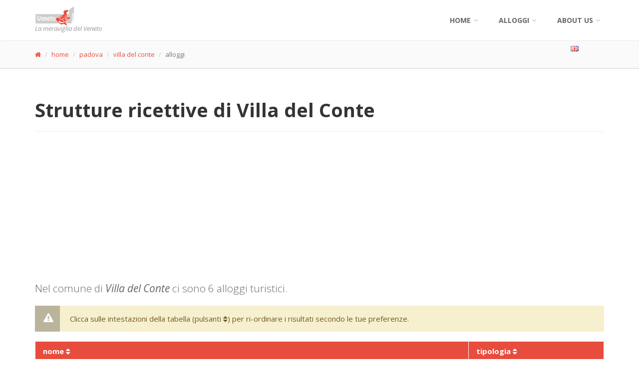

--- FILE ---
content_type: text/html; charset=UTF-8
request_url: https://www.venetocio.com/ita/padova/villa+del+conte/alloggi/index.html
body_size: 4747
content:
<!DOCTYPE html>
<html lang="it">
<head>	
<title>Villa del Conte - Elenco strutture ricettive</title>
<meta name="description" content="Ricerca un alloggio in comune di Villa del Conte.">
<meta name="keywords" content="dove dormire, alloggi, villa del conte, hotel, alberghi, rifugi, agriturismo, ostelli, Veneto">
<meta name="author" content="venetocio.com">		
		
<meta charset="utf-8">

		<!-- Mobile Meta -->
		<meta name="viewport" content="width=device-width, initial-scale=1.0">

		<!-- Favicon -->
		<link rel="shortcut icon" href="images/favicon.ico">

		<!-- Web Fonts -->
		<link href='//fonts.googleapis.com/css?family=Open+Sans:400italic,700italic,400,700,300&amp;subset=latin,latin-ext' rel='stylesheet' type='text/css'>
		<link href='//fonts.googleapis.com/css?family=PT+Serif' rel='stylesheet' type='text/css'>

		<!-- Bootstrap core CSS -->
		<link href="/template01/bootstrap/css/bootstrap.css" rel="stylesheet">

		<!-- Font Awesome CSS -->
		<link href="/template01/fonts/font-awesome/css/font-awesome.css" rel="stylesheet">

		<!-- Fontello CSS -->
		<link href="/template01/fonts/fontello/css/fontello.css" rel="stylesheet">

		<!-- Plugins -->
		<link href="/template01/plugins/rs-plugin/css/settings.css" media="screen" rel="stylesheet">
		<link href="/template01/plugins/rs-plugin/css/extralayers.css" media="screen" rel="stylesheet">
		<link href="/template01/plugins/magnific-popup/magnific-popup.css" rel="stylesheet">
		<link href="/template01/css/animations.css" rel="stylesheet">
		<link href="/template01/plugins/owl-carousel/owl.carousel.css" rel="stylesheet">

		<!-- iDea core CSS file -->
		<link href="/template01/css/style.css" rel="stylesheet">

		<!-- Color Scheme (In order to change the color scheme, replace the red.css with the color scheme that you prefer)-->
		<link href="/template01/css/skins/red.css" rel="stylesheet">

		<!-- Custom css -->
		<link href="/template01/css/custom.css" rel="stylesheet">

		<!-- HTML5 shim and Respond.js for IE8 support of HTML5 elements and media queries -->
		<!--[if lt IE 9]>
			<script src="https://oss.maxcdn.com/html5shiv/3.7.2/html5shiv.min.js"></script>
			<script src="https://oss.maxcdn.com/respond/1.4.2/respond.min.js"></script>
		<![endif]-->
		
		<!-- Jquery js files  -->
		<script type="text/javascript" src="/template01/plugins/jquery.min.js"></script>
		
		<!-- plugin tablesorter -->
		<script type="text/javascript" src="/template01/plugins/tablesorter/jquery.tablesorter.min.js"></script>


<script async src="https://pagead2.googlesyndication.com/pagead/js/adsbygoogle.js"></script>
<script>
     (adsbygoogle = window.adsbygoogle || []).push({
          google_ad_client: "ca-pub-0599581164596236",
          enable_page_level_ads: true
     });
</script>
	
</head>
<body>
		<!-- scrollToTop -->
		<!-- ================ -->
		<div class="scrollToTop"><i class="icon-up-open-big"></i></div>

		<!-- page wrapper start -->
		<!-- ================ -->
		<div class="page-wrapper">
		
				
				<!-- header start classes:
				fixed: fixed navigation mode (sticky menu) e.g. <header class="header fixed clearfix">
				 dark: dark header version e.g. <header class="header dark clearfix">
			================ -->
			<header class="header fixed header-small clearfix">
				<div class="container">
					<div class="row">
						<div class="col-md-3">

							<!-- header-left start -->
							<!-- ================ -->
							<div class="header-left clearfix">

								<!-- logo -->
								<div class="logo">
									<a href="/index.html"><img id="logo" src="/template01/images/logo_red.png" alt="VenetoCio"></a>
								</div>

								<!-- name-and-slogan -->
								<div class="site-slogan">
									La meraviglia del Veneto
								</div>

							</div>
							<!-- header-left end -->

						</div>
						<div class="col-md-9">

							<!-- header-right start -->
							<!-- ================ -->
							<div class="header-right clearfix">

								<!-- main-navigation start -->
								<!-- ================ -->
								<div class="main-navigation animated">

									<!-- navbar start -->
									<!-- ================ -->
									<nav class="navbar navbar-default" role="navigation">
										<div class="container-fluid">

											<!-- Toggle get grouped for better mobile display -->
											<div class="navbar-header">
												<button type="button" class="navbar-toggle" data-toggle="collapse" data-target="#navbar-collapse-1">
													<span class="sr-only">Toggle navigation</span>
													<span class="icon-bar"></span>
													<span class="icon-bar"></span>
													<span class="icon-bar"></span>
												</button>
											</div>

											<!-- Collect the nav links, forms, and other content for toggling -->
											<div class="collapse navbar-collapse" id="navbar-collapse-1">
												<ul class="nav navbar-nav navbar-right">
													<li class="dropdown">
														<a href="index.html" class="dropdown-toggle" data-toggle="dropdown">Home</a>
														<ul class="dropdown-menu">
															<li><a href="/index.html">Home - main index</a></li>
															<li><a href="/ita/index.html">Home ITA</a></li>
															<li><a href="/eng/index.html">Home ENG</a></li>
														</ul>
													</li>
													<li class="dropdown">
														<a href="#" class="dropdown-toggle" data-toggle="dropdown">alloggi</a>
	<ul class="dropdown-menu">
	<li><a href="/ita/alloggi/index.html"><span class="fa fa-search"></span>&nbsp;cerca un alloggio</a></li>
		<li><a href="/ita/belluno/alloggi/provincia.html">belluno</a></li>		<li><a href="/ita/padova/alloggi/provincia.html">padova</a></li>		<li><a href="/ita/rovigo/alloggi/provincia.html">rovigo</a></li>		<li><a href="/ita/treviso/alloggi/provincia.html">treviso</a></li>		<li><a href="/ita/venezia/alloggi/provincia.html">venezia</a></li>		<li><a href="/ita/verona/alloggi/provincia.html">verona</a></li>		<li><a href="/ita/vicenza/alloggi/provincia.html">vicenza</a></li>			</ul>
													</li>

													<!-- mega-menu start -->
													<li class="dropdown mega-menu">
														<a href="#" class="dropdown-toggle" data-toggle="dropdown">About us</a>
														<ul class="dropdown-menu">
															<li>
																<div class="row">
																	<div class="col-sm-4 col-md-6">
																		<h4>Contact us!</h4>
																		<p>Benvenuti in venetocio.com</p>
																		<img src="/template01/images/about-us-fabio.jpg" alt="fabio">
																	</div>
																	<div class="col-sm-8 col-md-6">
																		<h4>Contatti</h4>
																		<div class="row">
																			<div class="col-sm-6">
																				<div class="divider"></div>
																				<ul class="menu">
																					<li><a href="/ita/about-us/index.html"><i class="icon-right-open"></i>Contact Us</a></li>
																				</ul>
																			</div>
																			<div class="col-sm-6">
																				<div class="divider"></div>
																			</div>
																		</div>
																	</div>
																</div>
															</li>
														</ul>
													</li>
													<!-- mega-menu end -->
												</ul>

											</div>

										</div>
									</nav>
									<!-- navbar end -->

								</div>
								<!-- main-navigation end -->

							</div>
							<!-- header-right end -->

						</div>
					</div>
				</div>
			</header>
			<!-- header end -->
	<!-- page-intro start-->
	<!-- ================ -->
	<div class="page-intro">
		<div class="container">
			<div class="row">
				<div class="col-xs-11">
					<ol class="breadcrumb">
						<li><a href="/index.html"><span class="fa fa-home"></span></a></li>
						<li><a href="/ita/index.html">home</a></li>
						<li><a href="/ita/padova/index.html">padova</a>

</li>
						<li><a href="/ita/padova/villa+del+conte/index.html">villa del conte</a>

</li>
						<li class="active">alloggi</li>
					</ol>
				</div>
				<div class="col-xs-1"><ul class="list-unstyled"><li><a href="/eng/padova/villa+del+conte/accommodations/index.html"><img class="img-responsive" alt="english" src="/template01/images/icon-16x11-language-active-eng.png" /></a></li></ul></div>
			</div>
		</div>
	</div>
	<!-- page-intro end -->
			
			<!-- main-container start -->
			<!-- ================ -->
			<section class="main-container">

				<div class="container">
					<div class="row">

						<!-- main start -->
						<!-- ================ -->
						<div class="main col-md-12">

							<!-- page-title start -->
							<!-- ================ -->
							<h1 class="page-title">Strutture ricettive di Villa del Conte</h1>
							<hr>
							<!-- page-title end -->

<div>
	<script async src="//pagead2.googlesyndication.com/pagead/js/adsbygoogle.js"></script>
	<!-- VC - Inline nella pagina -->
	<ins class="adsbygoogle"
	     style="display:block"
	     data-ad-client="ca-pub-0599581164596236"
	     data-ad-slot="3064939281"
	     data-ad-format="auto"></ins>
	<script>
	(adsbygoogle = window.adsbygoogle || []).push({});
	</script>
</div>
<p class="lead">Nel comune di <em>Villa del Conte</em> ci sono 6 alloggi turistici.</p><div class="alert alert-warning"><p>Clicca sulle intestazioni della tabella (pulsanti&nbsp;<span class="fa fa-sort"></span>) per ri-ordinare i risultati secondo le tue preferenze.</p></div>
<div class="table-responsive">

<table id="myVenetoTable" class="tablesorter table table-condensed table-bordered table-striped table-hover">
<thead>
<tr>
<th><nobr>nome&nbsp;<span class="fa fa-sort"></span></nobr></th>
<th><nobr>tipologia&nbsp;<span class="fa fa-sort"></span></nobr></th>
</tr>
</thead>
<tbody>
<tr>

<td><strong><a href="/ita/padova/villa+del+conte/alloggi/98962/index.html">AGRITURISMO LE SPIGHE</a></strong><br /><small>35010, Via Montegrappa 1 (Padova)&nbsp;&nbsp;
 <span class="fa fa-phone"></span>


 <span class="fa fa-envelope-o"></span>
</small>
</td>
<td>agriturismo

</td>
</tr>
<tr>

<td><strong><a href="/ita/padova/villa+del+conte/alloggi/47268/index.html">CEPPO DI SALVALAGGIO SAMUELE</a></strong><br /><small>35010, Via Commerciale 8 (Padova)&nbsp;&nbsp;
 <span class="fa fa-phone"></span>
 <span class="fa fa-fax"></span>
 <span class="fa fa-globe"></span>
 <span class="fa fa-envelope-o"></span>
</small>
</td>
<td>agriturismo

</td>
</tr>
<tr>

<td><strong><a href="/ita/padova/villa+del+conte/alloggi/45045/index.html">VILLA TODESCO DI ERNESTO TODESCO</a></strong><br /><small>35010, VIA CA' DOLFIN 42 (Padova)&nbsp;&nbsp;
 <span class="fa fa-phone"></span>
 <span class="fa fa-fax"></span>
 <span class="fa fa-globe"></span>
 <span class="fa fa-envelope-o"></span>
</small>
</td>
<td>agriturismo

</td>
</tr>
<tr>

<td><strong><a href="/ita/padova/villa+del+conte/alloggi/102602/index.html">HOTEL DESIDERIO</a></strong><br /><small>35010, Via Commerciale 74 (Padova)&nbsp;&nbsp;
 <span class="fa fa-phone"></span>
 <span class="fa fa-fax"></span>
 <span class="fa fa-globe"></span>
 <span class="fa fa-envelope-o"></span>
</small>
</td>
<td>albergo
&nbsp;3&#42;
</td>
</tr>
<tr>

<td><strong><a href="/ita/padova/villa+del+conte/alloggi/4908/index.html">HOTEL RISTORANTE AL LEONE</a></strong><br /><small>35010, Via Roma 47 (Padova)&nbsp;&nbsp;
 <span class="fa fa-phone"></span>
 <span class="fa fa-fax"></span>
 <span class="fa fa-globe"></span>
 <span class="fa fa-envelope-o"></span>
</small>
</td>
<td>albergo
&nbsp;1&#42;
</td>
</tr>
<tr>

<td><strong><a href="/ita/padova/villa+del+conte/alloggi/4909/index.html">HOTEL RISTORANTE AL LEONE - DIPENDENZA</a></strong><br /><small>35010, Via Roma 49 (Padova)&nbsp;&nbsp;
 <span class="fa fa-phone"></span>
 <span class="fa fa-fax"></span>
 <span class="fa fa-globe"></span>
 <span class="fa fa-envelope-o"></span>
</small>
</td>
<td>albergo
&nbsp;1&#42;
</td>
</tr>
</tbody>
</table>
</div>
<script>
$(document).ready(function() 
    { 
        $("#myVenetoTable").tablesorter(); 
    } 
); 
</script>

<div class="space-bottom"></div>
							
							
						</div>
						<!-- main end -->

						
					</div>
				</div>
			</section>
			<!-- main-container end -->			

			
			<!-- footer start (Add "light" class to #footer in order to enable light footer) -->
			<!-- ================ -->
			<footer id="footer" class="light">

				<!-- .footer start -->
				<!-- ================ -->
				<div class="footer">
					<div class="container">
						<div class="row">
							<div class="col-md-6">
								<div class="footer-content">
																		<div class="row">
										<div class="col-sm-6">
<p><em>Meravigliarsi &egrave; normale: Veneto ci&ograve;.</em> Sito amatoriale di informazioni turistiche sulle Bellezze della Regione Veneto.</p>
											<ul class="social-links colored circle">
												<li class="twitter"><a target="_blank" href="https://twitter.com/venetocio"><i class="fa fa-twitter"></i></a></li>
												<li class="facebook"><a target="_blank" href="http://www.facebook.com/venetocio"><i class="fa fa-facebook"></i></a></li>
												<li class="pinterest"><a target="_blank" href="https://www.pinterest.com/venetocio/"><i class="fa fa-pinterest"></i></a></li>
												<li class="googleplus"><a target="_blank" href="https://plus.google.com/communities/100466699588729869948"><i class="fa fa-google-plus"></i></a></li>
												<li class="tumblr"><a target="_blank" href="http://venetocio.tumblr.com"><i class="fa fa-tumblr"></i></a></li>
																							</ul>
										</div>
										<div class="col-sm-6">
											<ul class="list-icons">
												<li><i class="fa fa-map-marker pr-10"></i> Regione Veneto</li>
																								<li><i class="fa fa-twitter pr-10"></i> venetocio </li>
												<li><i class="fa fa-envelope-o pr-10"></i> g.fabiodisconzi@gmail.com</li>
											</ul>
											<a href="/ita/about-us/index.html" class="link"><span>contact us</span></a>
										</div>
									</div>
									
								</div>
							</div>
							<div class="space-bottom hidden-lg hidden-xs"></div>
							<div class="col-sm-6 col-md-2">
															</div>
							<div class="col-sm-6 col-md-3 col-md-offset-1">
							<div class="footer-content">
																		<div class="gallery row">
								
	<div class="gallery-item col-xs-4">
		<div class="overlay-container">
			<img src="/images/preview/111-marostica.jpg" alt="">
			<a href="/ita/vicenza/marostica/index.html" class="overlay small">
				<i class="fa fa-link"></i>
			</a>
		</div>
	</div>

	<div class="gallery-item col-xs-4">
		<div class="overlay-container">
			<img src="/images/preview/111-partita-scacchi.jpg" alt="">
			<a href="/ita/vicenza/marostica/index.html" class="overlay small">
				<i class="fa fa-link"></i>
			</a>
		</div>
	</div>

	<div class="gallery-item col-xs-4">
		<div class="overlay-container">
			<img src="/images/preview/2-pelmo-dolomiti.jpg" alt="">
			<a href="/ita/belluno/curiosita/monti-pallidi/provincia.html" class="overlay small">
				<i class="fa fa-link"></i>
			</a>
		</div>
	</div>

	<div class="gallery-item col-xs-4">
		<div class="overlay-container">
			<img src="/images/preview/376-stra-villa-regata.jpg" alt="">
			<a href="/ita/venezia/stra/index.html" class="overlay small">
				<i class="fa fa-link"></i>
			</a>
		</div>
	</div>

	<div class="gallery-item col-xs-4">
		<div class="overlay-container">
			<img src="/images/preview/41-montagnana-mura.jpg" alt="">
			<a href="/ita/padova/montagnana/index.html" class="overlay small">
				<i class="fa fa-link"></i>
			</a>
		</div>
	</div>

	<div class="gallery-item col-xs-4">
		<div class="overlay-container">
			<img src="/images/preview/69-feltre-citta.jpg" alt="">
			<a href="/ita/belluno/feltre/index.html" class="overlay small">
				<i class="fa fa-link"></i>
			</a>
		</div>
	</div>

	<div class="gallery-item col-xs-4">
		<div class="overlay-container">
			<img src="/images/preview/19-museo-fiumi-rovigo.jpg" alt="">
			<a href="/ita/rovigo/rovigo/index.html" class="overlay small">
				<i class="fa fa-link"></i>
			</a>
		</div>
	</div>

	<div class="gallery-item col-xs-4">
		<div class="overlay-container">
			<img src="/images/preview/5-lago-castello.jpg" alt="">
			<a href="/ita/verona/malcesine/cosa-vedere/monumenti Malcesine/index.html" class="overlay small">
				<i class="fa fa-link"></i>
			</a>
		</div>
	</div>

	<div class="gallery-item col-xs-4">
		<div class="overlay-container">
			<img src="/images/preview/5-castello-scaligero-malcesine.jpg" alt="">
			<a href="/ita/verona/malcesine/cosa-vedere/monumenti Malcesine/index.html" class="overlay small">
				<i class="fa fa-link"></i>
			</a>
		</div>
	</div>
							</div>
								</div>
							</div>
						</div>
						<div class="space-bottom hidden-lg hidden-xs"></div>
					</div>
				</div>
				<!-- .footer end -->

				<!-- .subfooter start -->
				<!-- ================ -->
				<div class="subfooter">
					<div class="container">
						<div class="row">
							<div class="col-md-5">
								<p>copyright &copy;2016 <em>venetocio.com</em>, all rights reserved</p>
							</div>
							<div class="col-md-7">
								<nav class="navbar navbar-default" role="navigation">
									<!-- Toggle get grouped for better mobile display -->
									<div class="navbar-header">
										<button type="button" class="navbar-toggle" data-toggle="collapse" data-target="#navbar-collapse-2">
											<span class="sr-only">Toggle navigation</span>
											<span class="icon-bar"></span>
											<span class="icon-bar"></span>
											<span class="icon-bar"></span>
										</button>
									</div>   
	<div class="collapse navbar-collapse" id="navbar-collapse-2">
		<ul class="nav navbar-nav">
		<li><a href="/ita/index.html">home</a></li>
		<li><a href="/ita/alloggi/index.html">cerca un alloggio</a></li>
		<li><a href="/cookie-privacy-policy.html">cookie - privacy policy</a></li>
		<li><a href="/ita/about-us/index.html">about us</a></li>
		<li><a href="/admin/"><span class="fa fa-unlock-alt"></span></a></li>
		</ul>
	</div>
								</nav>
							</div>
						</div>
					</div>
				</div>
				<!-- .subfooter end -->

			</footer>
			<!-- footer end -->
		</div>
		<!-- page-wrapper end -->
		
		<!-- JavaScript files placed at the end of the document so the pages load faster
		================================================== -->
		<!-- Jquery and Bootstap core js files  -->
		<script type="text/javascript" src="/template01/bootstrap/js/bootstrap.min.js"></script>

		<!-- Modernizr javascript -->
		<script type="text/javascript" src="/template01/plugins/modernizr.js"></script>

		<!-- jQuery REVOLUTION Slider  -->
		<script type="text/javascript" src="/template01/plugins/rs-plugin/js/jquery.themepunch.tools.min.js"></script>
		<script type="text/javascript" src="/template01/plugins/rs-plugin/js/jquery.themepunch.revolution.min.js"></script>

		<!-- Owl carousel javascript -->
		<script type="text/javascript" src="/template01/plugins/owl-carousel/owl.carousel.js"></script>

		<!-- Magnific Popup javascript -->
		<script type="text/javascript" src="/template01/plugins/magnific-popup/jquery.magnific-popup.min.js"></script>

		<!-- Appear javascript -->
		<script type="text/javascript" src="/template01/plugins/jquery.appear.js"></script>

		<!-- Count To javascript -->
		<script type="text/javascript" src="/template01/plugins/jquery.countTo.js"></script>

		<!-- Parallax javascript -->
		<script src="/template01/plugins/jquery.parallax-1.1.3.js"></script>

		<!-- SmoothScroll javascript -->
		<script type="text/javascript" src="/template01/plugins/jquery.browser.js"></script>
		<script type="text/javascript" src="/template01/plugins/SmoothScroll.js"></script>

		<!-- Initialization of Plugins -->
		<script type="text/javascript" src="/template01/js/template.js"></script>

		<!-- Custom Scripts -->
		<script type="text/javascript" src="/template01/js/custom.js"></script>

<!-- Conteggio visite -->
<script>
  (function(i,s,o,g,r,a,m){i['GoogleAnalyticsObject']=r;i[r]=i[r]||function(){
  (i[r].q=i[r].q||[]).push(arguments)},i[r].l=1*new Date();a=s.createElement(o),
  m=s.getElementsByTagName(o)[0];a.async=1;a.src=g;m.parentNode.insertBefore(a,m)
  })(window,document,'script','//www.google-analytics.com/analytics.js','ga');

  ga('create', 'UA-73326356-1', 'auto');
  ga('send', 'pageview');

</script>

	</body>
</html>


--- FILE ---
content_type: text/html; charset=utf-8
request_url: https://www.google.com/recaptcha/api2/aframe
body_size: 259
content:
<!DOCTYPE HTML><html><head><meta http-equiv="content-type" content="text/html; charset=UTF-8"></head><body><script nonce="rkxBhp_iwvCDzVRMlt2-Cg">/** Anti-fraud and anti-abuse applications only. See google.com/recaptcha */ try{var clients={'sodar':'https://pagead2.googlesyndication.com/pagead/sodar?'};window.addEventListener("message",function(a){try{if(a.source===window.parent){var b=JSON.parse(a.data);var c=clients[b['id']];if(c){var d=document.createElement('img');d.src=c+b['params']+'&rc='+(localStorage.getItem("rc::a")?sessionStorage.getItem("rc::b"):"");window.document.body.appendChild(d);sessionStorage.setItem("rc::e",parseInt(sessionStorage.getItem("rc::e")||0)+1);localStorage.setItem("rc::h",'1768973576240');}}}catch(b){}});window.parent.postMessage("_grecaptcha_ready", "*");}catch(b){}</script></body></html>

--- FILE ---
content_type: text/plain
request_url: https://www.google-analytics.com/j/collect?v=1&_v=j102&a=1966642526&t=pageview&_s=1&dl=https%3A%2F%2Fwww.venetocio.com%2Fita%2Fpadova%2Fvilla%2Bdel%2Bconte%2Falloggi%2Findex.html&ul=en-us%40posix&dt=Villa%20del%20Conte%20-%20Elenco%20strutture%20ricettive&sr=1280x720&vp=1280x720&_u=IEBAAEABAAAAACAAI~&jid=1391289899&gjid=2091555510&cid=1623043703.1768973576&tid=UA-73326356-1&_gid=975086395.1768973576&_r=1&_slc=1&z=446867950
body_size: -451
content:
2,cG-EQDYQSQ79Q